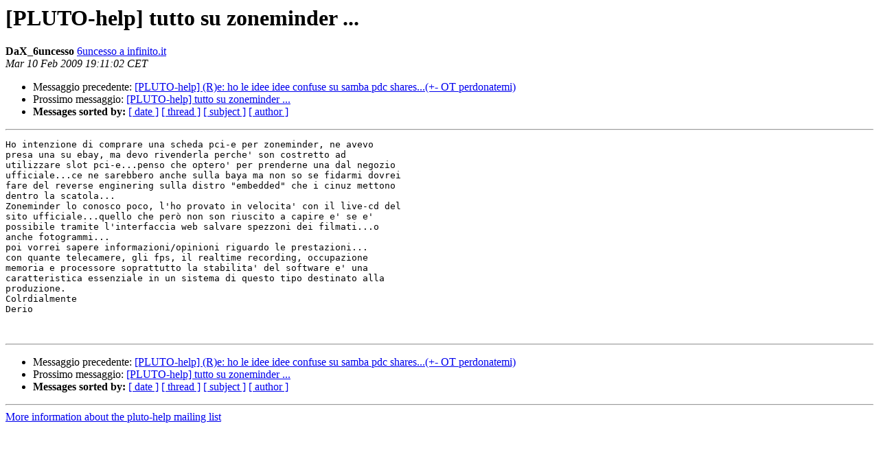

--- FILE ---
content_type: text/html
request_url: http://lists.pluto.it/pipermail/pluto-help/2009-February/027862.html
body_size: 1429
content:
<!DOCTYPE HTML PUBLIC "-//W3C//DTD HTML 4.01 Transitional//EN">
<HTML>
 <HEAD>
   <TITLE> [PLUTO-help] tutto su zoneminder ...
   </TITLE>
   <LINK REL="Index" HREF="index.html" >
   <LINK REL="made" HREF="mailto:pluto-help%40lists.pluto.it?Subject=Re%3A%20%5BPLUTO-help%5D%20tutto%20su%20zoneminder%20...&In-Reply-To=%3C4991C336.6010700%40infinito.it%3E">
   <META NAME="robots" CONTENT="index,nofollow">
   <style type="text/css">
       pre {
           white-space: pre-wrap;       /* css-2.1, curent FF, Opera, Safari */
           }
   </style>
   <META http-equiv="Content-Type" content="text/html; charset=iso-8859-1">
   <LINK REL="Previous"  HREF="027861.html">
   <LINK REL="Next"  HREF="027885.html">
 </HEAD>
 <BODY BGCOLOR="#ffffff">
   <H1>[PLUTO-help] tutto su zoneminder ...</H1>
    <B>DaX_6uncesso</B> 
    <A HREF="mailto:pluto-help%40lists.pluto.it?Subject=Re%3A%20%5BPLUTO-help%5D%20tutto%20su%20zoneminder%20...&In-Reply-To=%3C4991C336.6010700%40infinito.it%3E"
       TITLE="[PLUTO-help] tutto su zoneminder ...">6uncesso a infinito.it
       </A><BR>
    <I>Mar 10 Feb 2009 19:11:02 CET</I>
    <P><UL>
        <LI>Messaggio precedente: <A HREF="027861.html">[PLUTO-help] (R)e: ho le idee idee confuse su samba pdc	shares...(+- OT perdonatemi)
</A></li>
        <LI>Prossimo messaggio: <A HREF="027885.html">[PLUTO-help] tutto su zoneminder ...
</A></li>
         <LI> <B>Messages sorted by:</B> 
              <a href="date.html#27862">[ date ]</a>
              <a href="thread.html#27862">[ thread ]</a>
              <a href="subject.html#27862">[ subject ]</a>
              <a href="author.html#27862">[ author ]</a>
         </LI>
       </UL>
    <HR>  
<!--beginarticle-->
<PRE>Ho intenzione di comprare una scheda pci-e per zoneminder, ne avevo
presa una su ebay, ma devo rivenderla perche' son costretto ad
utilizzare slot pci-e...penso che optero' per prenderne una dal negozio
ufficiale...ce ne sarebbero anche sulla baya ma non so se fidarmi dovrei
fare del reverse enginering sulla distro &quot;embedded&quot; che i cinuz mettono
dentro la scatola...
Zoneminder lo conosco poco, l'ho provato in velocita' con il live-cd del
sito ufficiale...quello che però non son riuscito a capire e' se e'
possibile tramite l'interfaccia web salvare spezzoni dei filmati...o
anche fotogrammi...
poi vorrei sapere informazioni/opinioni riguardo le prestazioni...
con quante telecamere, gli fps, il realtime recording, occupazione
memoria e processore soprattutto la stabilita' del software e' una
caratteristica essenziale in un sistema di questo tipo destinato alla
produzione.
Colrdialmente
Derio


</PRE>

<!--endarticle-->
    <HR>
    <P><UL>
        <!--threads-->
	<LI>Messaggio precedente: <A HREF="027861.html">[PLUTO-help] (R)e: ho le idee idee confuse su samba pdc	shares...(+- OT perdonatemi)
</A></li>
	<LI>Prossimo messaggio: <A HREF="027885.html">[PLUTO-help] tutto su zoneminder ...
</A></li>
         <LI> <B>Messages sorted by:</B> 
              <a href="date.html#27862">[ date ]</a>
              <a href="thread.html#27862">[ thread ]</a>
              <a href="subject.html#27862">[ subject ]</a>
              <a href="author.html#27862">[ author ]</a>
         </LI>
       </UL>

<hr>
<a href="http://lists.pluto.it/listinfo/pluto-help">More information about the pluto-help
mailing list</a><br>
</body></html>
